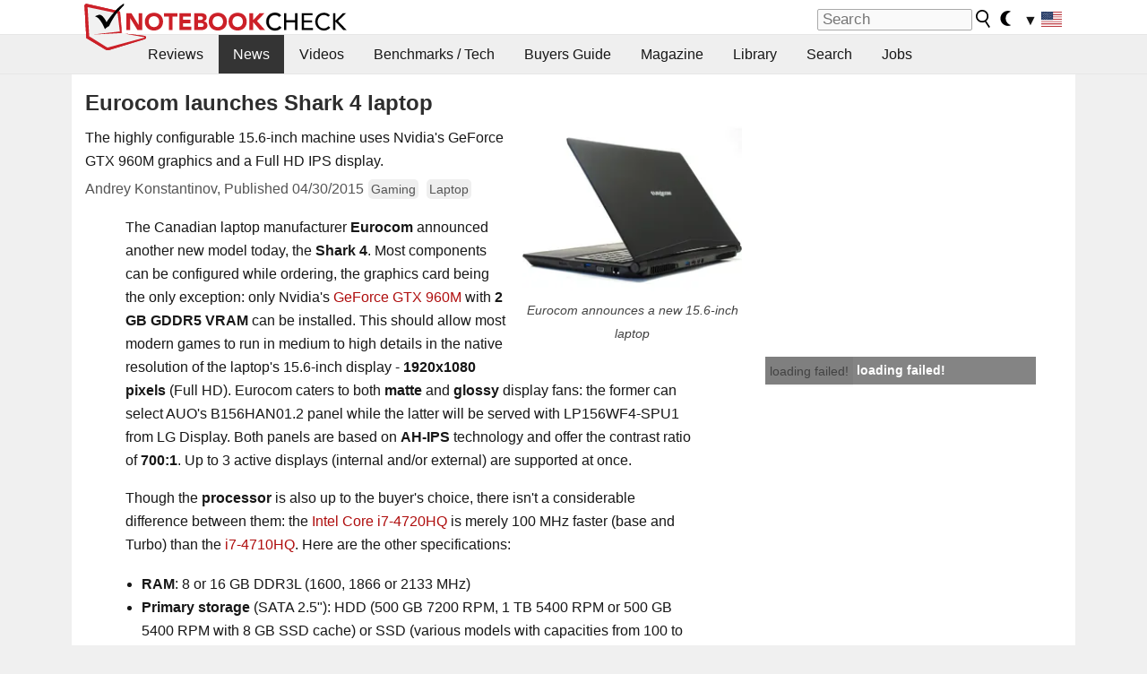

--- FILE ---
content_type: application/javascript; charset=utf-8
request_url: https://fundingchoicesmessages.google.com/f/AGSKWxU_OPfv0eWOJ6s2SlMBJH6Wh4RLmrvOgA_B21i-C3xkYiPQFdvJkGpMPRIW2GQW0JCBQwx_rrP5YJYbamEYDGuj4GQosYd4EXtHyQxWP0w_SjOqtY4hn--dY0k6wNU8ggYkZRb08A==?fccs=W251bGwsbnVsbCxudWxsLG51bGwsbnVsbCxudWxsLFsxNzY4ODIxMjg3LDQ2MDAwMDAwMF0sbnVsbCxudWxsLG51bGwsW251bGwsWzcsNl0sbnVsbCxudWxsLG51bGwsbnVsbCxudWxsLG51bGwsbnVsbCxudWxsLG51bGwsMV0sImh0dHBzOi8vd3d3Lm5vdGVib29rY2hlY2submV0L0V1cm9jb20tbGF1bmNoZXMtU2hhcmstNC1sYXB0b3AuMTQxNjY0LjAuaHRtbCIsbnVsbCxbWzgsIk05bGt6VWFaRHNnIl0sWzksImVuLVVTIl0sWzE2LCJbMSwxLDFdIl0sWzE5LCIyIl0sWzE3LCJbMF0iXSxbMjQsIiJdLFsyOSwiZmFsc2UiXV1d
body_size: 112
content:
if (typeof __googlefc.fcKernelManager.run === 'function') {"use strict";this.default_ContributorServingResponseClientJs=this.default_ContributorServingResponseClientJs||{};(function(_){var window=this;
try{
var np=function(a){this.A=_.t(a)};_.u(np,_.J);var op=function(a){this.A=_.t(a)};_.u(op,_.J);op.prototype.getWhitelistStatus=function(){return _.F(this,2)};var pp=function(a){this.A=_.t(a)};_.u(pp,_.J);var qp=_.Zc(pp),rp=function(a,b,c){this.B=a;this.j=_.A(b,np,1);this.l=_.A(b,_.Nk,3);this.F=_.A(b,op,4);a=this.B.location.hostname;this.D=_.Dg(this.j,2)&&_.O(this.j,2)!==""?_.O(this.j,2):a;a=new _.Og(_.Ok(this.l));this.C=new _.bh(_.q.document,this.D,a);this.console=null;this.o=new _.jp(this.B,c,a)};
rp.prototype.run=function(){if(_.O(this.j,3)){var a=this.C,b=_.O(this.j,3),c=_.dh(a),d=new _.Ug;b=_.fg(d,1,b);c=_.C(c,1,b);_.hh(a,c)}else _.eh(this.C,"FCNEC");_.lp(this.o,_.A(this.l,_.Ae,1),this.l.getDefaultConsentRevocationText(),this.l.getDefaultConsentRevocationCloseText(),this.l.getDefaultConsentRevocationAttestationText(),this.D);_.mp(this.o,_.F(this.F,1),this.F.getWhitelistStatus());var e;a=(e=this.B.googlefc)==null?void 0:e.__executeManualDeployment;a!==void 0&&typeof a==="function"&&_.Qo(this.o.G,
"manualDeploymentApi")};var sp=function(){};sp.prototype.run=function(a,b,c){var d;return _.v(function(e){d=qp(b);(new rp(a,d,c)).run();return e.return({})})};_.Rk(7,new sp);
}catch(e){_._DumpException(e)}
}).call(this,this.default_ContributorServingResponseClientJs);
// Google Inc.

//# sourceURL=/_/mss/boq-content-ads-contributor/_/js/k=boq-content-ads-contributor.ContributorServingResponseClientJs.en_US.M9lkzUaZDsg.es5.O/d=1/exm=ad_blocking_detection_executable,kernel_loader,loader_js_executable/ed=1/rs=AJlcJMzanTQvnnVdXXtZinnKRQ21NfsPog/m=cookie_refresh_executable
__googlefc.fcKernelManager.run('\x5b\x5b\x5b7,\x22\x5b\x5bnull,\\\x22notebookcheck.net\\\x22,\\\x22AKsRol90yfnwp592_u0JnM2HkBCyOvVbUtnyeakpz69Domx4egub5mwPavloB0uCsFuz5qgAtvz3UsC-9-my0CTutAobGi77SSQv2-O1mfrNI2iHVxF3oG1boX_-QEE0ugrf_EA9RFnREXIaFPDA3sFCvpu-JMfnrA\\\\u003d\\\\u003d\\\x22\x5d,null,\x5b\x5bnull,null,null,\\\x22https:\/\/fundingchoicesmessages.google.com\/f\/AGSKWxWbPwkDn2D_Yul2ub5nmtIpfRsTi8F2S6BVyWzG1peAtr9cJhnOEL45ZDn_qO2RZB5d3bz4N9Jfca0aawXifmKDE8x6134yODQg_CAcqp1L6E43j0WVOwT5uYq18Z3utB_D8Fz99A\\\\u003d\\\\u003d\\\x22\x5d,null,null,\x5bnull,null,null,\\\x22https:\/\/fundingchoicesmessages.google.com\/el\/AGSKWxWtAuhlg2Fmtu8rots0-c8-j1TcR5_-FeKcxC_Qc_B8OJNb6xqEu8offJgQw3-G1YylTezkb9rkq-nJqRkwkf74m7OVyeHy6DQYdUTEIGuEQYy1-qlsvNjgYqk2dtXGjGuQZxdh2A\\\\u003d\\\\u003d\\\x22\x5d,null,\x5bnull,\x5b7,6\x5d,null,null,null,null,null,null,null,null,null,1\x5d\x5d,\x5b3,1\x5d\x5d\x22\x5d\x5d,\x5bnull,null,null,\x22https:\/\/fundingchoicesmessages.google.com\/f\/AGSKWxWiJRefwdGk9aClli5rZDB7nr8Nsx2Gv8vuC-5MbVHe5hd1CHlFifi-Di-tVRTO4wA8lC-uTM4QUvihIUKR8V4rhrx46r2aYB3R1ORSuGRurLIR6gbwNa9b2Pjsm-dP6daQfH_yWQ\\u003d\\u003d\x22\x5d\x5d');}

--- FILE ---
content_type: application/javascript; charset=utf-8
request_url: https://fundingchoicesmessages.google.com/f/AGSKWxXJ_ssGXSPglKgWPbUAC8H_PEKSnysyXL0C9znZbazU61FthiAXqkG_hlnU3r3C4AkJlCuBCAidz0_xJX92wSRoBhyrZiFAmq-XRcqAzw60AjFzcb0_aW6FxZO-y1mULWyFP5z14RNeCXIgyHIaePDTBCx5c6wU48MpPoCEzOUVfRF56V2fJFh086gs/_.co/ads?.us/ads./advertserve./imgad_/ads-02.
body_size: -1292
content:
window['ca6c3f4c-5805-4cc0-a441-08c1add33a8d'] = true;